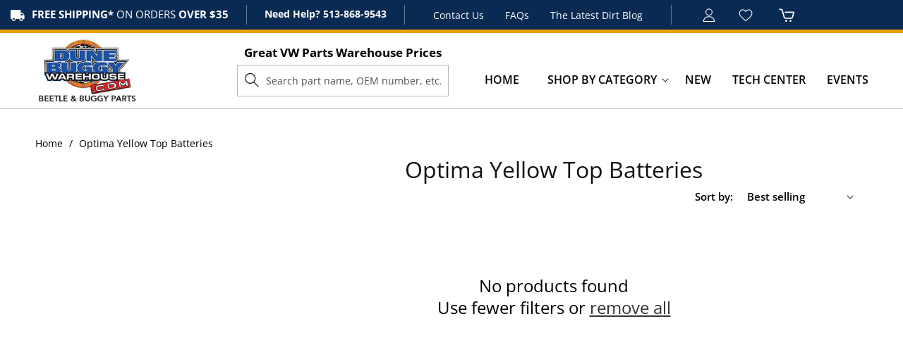

--- FILE ---
content_type: text/css
request_url: https://dunebuggywarehouse.com/cdn/shop/t/18/assets/template-collection.css?v=19572929777022724851753958132
body_size: 527
content:
@media screen and (max-width: 749px){.collection .grid__item:only-child{flex:0 0 100%;max-width:100%}}@media screen and (max-width: 989px){.collection .slider.slider--tablet{margin-bottom:1.5rem}}.collection .loading-overlay{position:absolute;z-index:1;width:1.8rem}@media screen and (max-width: 749px){.collection .loading-overlay{top:0;right:0}}@media screen and (min-width: 750px){.collection .loading-overlay{left:0}}.collection .loading-overlay{top:0;right:0;bottom:0;left:0;display:none;width:100%;padding:0 1.5rem;opacity:.7}@media screen and (min-width: 750px){.collection .loading-overlay{padding-left:5rem;padding-right:5rem}}.collection.loading .loading-overlay{display:block}.collection--empty .title-wrapper{margin-top:10rem;margin-bottom:15rem}@media screen and (max-width: 989px){.collection .slider--tablet.product-grid{scroll-padding-left:1.5rem}}.collection__description>*{margin:0}.collection__title.title-wrapper{margin-bottom:2.5rem}.collection__title .title:not(:only-child){margin-bottom:1rem}@media screen and (min-width: 990px){.collection__title--desktop-slider .title{margin-bottom:2.5rem}.collection__title.title-wrapper--self-padded-tablet-down{padding:0 20px}.collection slider-component:not(.page-width-desktop){padding:0}.collection--full-width slider-component:not(.slider-component-desktop){padding:0 1.5rem;max-width:none}}.collection__view-all a:not(.link){margin-top:1rem}.featured-collection .collection{padding-top:75px}.featured-collection .collection__title .title{font-size:27px;font-weight:600;color:var(--primary-text-color);letter-spacing:0;text-transform:capitalize;position:relative;padding-bottom:16px;margin-bottom:50px}.featured-collection .collection__title .title:before{width:60px;height:3px;background:var(--hover-text-color);position:absolute;left:0;bottom:0;content:""}.featured-collection .collection slider-component{padding:0}.featured-collection .collection slider-component ul li{padding:0 10px}.featured-collection .collection slider-component .card-wrapper .card__inner{margin-bottom:20px}.featured-collection .card__information .card__heading a{display:block;transition:.3s ease;text-decoration:none}.featured-collection .card__information .card__heading{font-size:16px;color:var(--primary-text-color);font-weight:600;line-height:1.56em;letter-spacing:0;margin-bottom:20px}.featured-collection .card__information .card__heading a:hover{color:var(--hover-text-color);transition:.3s ease;text-decoration:none}.featured-collection .card__information .price__container span{font-size:17px;font-weight:700;letter-spacing:0;color:var(--secondary-bg)}.featured-collection product-form{display:flex;align-items:center;justify-content:flex-start;gap:20px}.featured-collection product-form>form.form button{background:var(--hover-text-color);color:var(--white-color);font-size:16px;font-weight:700;border:none;border-radius:0;text-transform:none;letter-spacing:0;padding:9px 15px;line-height:1;min-height:unset;transition:.3s ease}.featured-collection product-form>form.form button span{color:var(--white-color)}.featured-collection product-form>form.form button:hover{background:var(--secondary-bg)}.featured-collection product-form>form.form button:before,.featured-collection product-form>form.form button:after{display:none}.featured-collection product-form label.SPCMP_chk_lbl input.SPCMP_Add{position:absolute;left:-9999999999px}.featured-collection product-form .SPCMP_chk_lbl .SPCMP_Add_span{width:25px;height:25px;background:url(compare.png) no-repeat center;background-size:100% auto!important;font-size:0}.featured-collection product-form .SPCMP_chk_lbl .SPCMP_Add_span:hover{background:url(compare-hov.png) no-repeat center}.featured-collection .swym-button.swym-add-to-wishlist-view-product{font-size:18px}.featured-collection .swym-button.swym-add-to-wishlist-view-product:hover:after{color:var(--hover-text-color)!important}.featured-collection .swym-added.swym-add-to-wishlist-view-product:after{color:var(--hover-text-color)!important}.featured-collection .swym-button.swym-add-to-wishlist-view-product:hover,.featured-collection .swym-button.swym-add-to-wishlist-view-product.swym-added{opacity:1}.featured-collection .SPCMP_chk_lbl input.SPCMP_Add:checked+.SPCMP_Add_span{background:url(compare-hov.png) no-repeat center}.featured-collection .collection slider-component ul li{width:100%;max-width:100%}.featured-collection .owl-carousel .owl-stage-outer{height:auto!important}@media only screen and (max-width:1200px){.featured-collection .collection{padding-top:45px}.featured-collection .owl-nav{position:absolute;right:20px;top:55px;display:flex;gap:50px}.featured-collection .owl-nav .owl-prev{background:url(/cdn/shop/files/prev.webp?v=1753107687);width:30px;height:30px;background-size:30px;color:transparent;background-repeat:no-repeat}.featured-collection .owl-nav .owl-next{background:url(/cdn/shop/files/next.png?v=1753107687);width:30px;height:30px;background-size:30px;color:transparent;background-repeat:no-repeat}.featured-collection .owl-carousel .owl-stage-outer,.featured-collection .owl-carousel,.featured-collection .collection slider-component{position:unset}}@media only screen and (max-width:767px){.featured-collection .collection__title .title{font-size:18px;text-align:center;margin-bottom:0}.featured-collection .collection__title .title:before{left:0;right:0;margin:auto}.featured-collection .collection{padding-top:30px}.featured-collection .owl-nav{right:0;top:0;bottom:0;margin:auto;height:55px;width:95%;justify-content:space-between;left:0}.featured-collection .owl-nav .owl-next,.featured-collection .owl-nav .owl-prev{background-size:20px}.featured-collection .card__media .media img{max-width:200px;left:0;right:0;margin:auto;object-fit:contain;max-height:200px}.featured-collection .collection slider-component .card-wrapper .card__inner{background:#fff}.featured-collection .collection .card__inner{max-height:200px}}
/*# sourceMappingURL=/cdn/shop/t/18/assets/template-collection.css.map?v=19572929777022724851753958132 */
